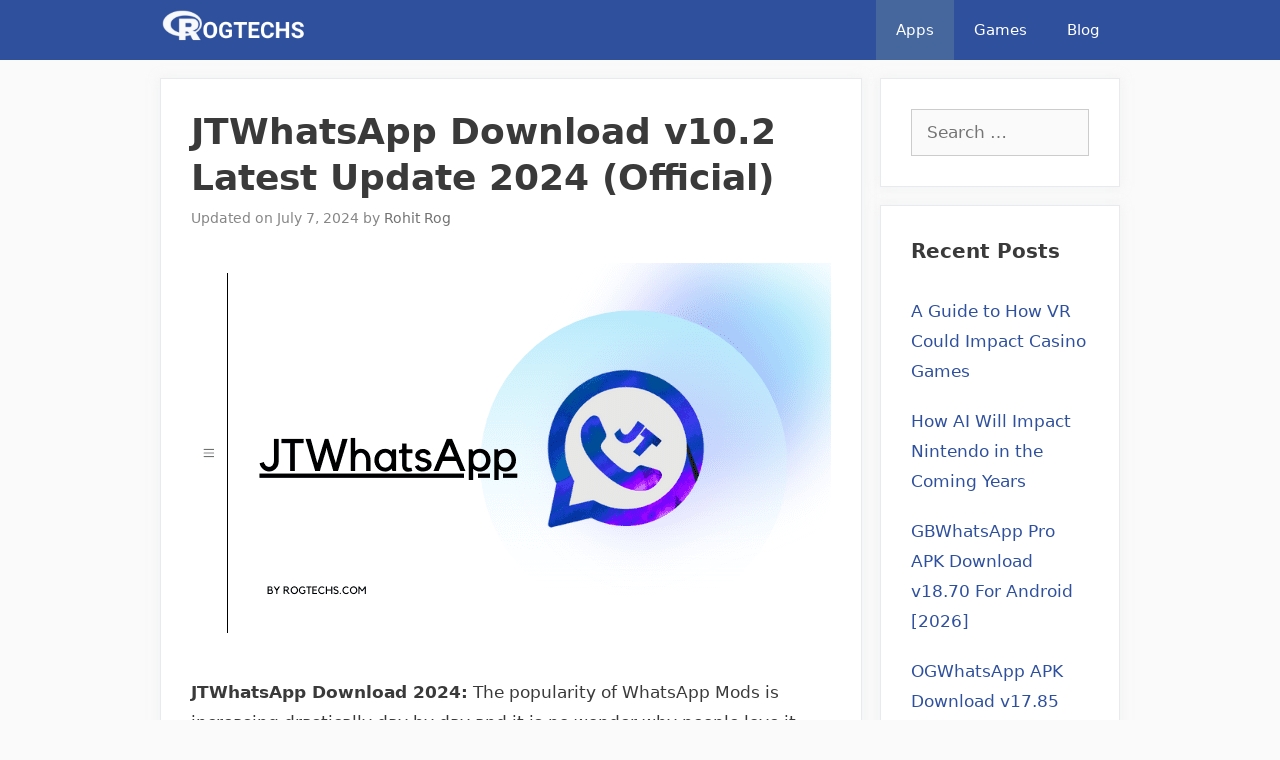

--- FILE ---
content_type: text/html; charset=UTF-8
request_url: https://www.rogtechs.com/jtwhatsapp-download/
body_size: 20661
content:
<!DOCTYPE html>
<html lang="en-GB" prefix="og: https://ogp.me/ns#">
<head>
	<meta charset="UTF-8">
	<meta name="viewport" content="width=device-width, initial-scale=1">
<!-- Search Engine Optimization by Rank Math - https://rankmath.com/ -->
<title>JTWhatsApp Download v10.2 Latest Update 2024 (Official)</title><link rel="preload" href="https://www.rogtechs.com/wp-content/uploads/2021/03/Rogtechs-logo-4.png" as="image" /><link rel="preload" href="https://www.rogtechs.com/wp-content/uploads/2022/03/JTWhatsApp-Download-Latest-Version-for-Android.png" as="image" /><link rel='preload' href='https://www.rogtechs.com/wp-content/cache/perfmatters/www.rogtechs.com/css/post.used.css?ver=1716665557' as='style' onload="this.rel='stylesheet';this.removeAttribute('onload');"><link rel="stylesheet" id="perfmatters-used-css" href="https://www.rogtechs.com/wp-content/cache/perfmatters/www.rogtechs.com/css/post.used.css?ver=1716665557" media="all" />
<meta name="description" content="JTWhatsApp Download v10.2 for Android 2024. It now has Fingerprint solved, Send Voice notes in View Once, Anti-ban improvements, etc."/>
<meta name="robots" content="follow, index, max-snippet:-1, max-video-preview:-1, max-image-preview:large"/>
<link rel="canonical" href="https://www.rogtechs.com/jtwhatsapp-download/" />
<meta property="og:locale" content="en_GB" />
<meta property="og:type" content="article" />
<meta property="og:title" content="JTWhatsApp Download v10.2 Latest Update 2024 (Official)" />
<meta property="og:description" content="JTWhatsApp Download v10.2 for Android 2024. It now has Fingerprint solved, Send Voice notes in View Once, Anti-ban improvements, etc." />
<meta property="og:url" content="https://www.rogtechs.com/jtwhatsapp-download/" />
<meta property="og:site_name" content="Rogtechs" />
<meta property="article:publisher" content="https://www.facebook.com/rogtechs/" />
<meta property="article:author" content="https://www.facebook.com/rohit.rog.14" />
<meta property="article:tag" content="JTWhatsApp" />
<meta property="article:tag" content="WhatsApp MOD" />
<meta property="article:section" content="Apps" />
<meta property="og:updated_time" content="2024-07-07T22:56:27+05:30" />
<meta property="fb:app_id" content="277709082847044" />
<meta property="og:image" content="https://www.rogtechs.com/wp-content/uploads/2022/03/JTWhatsApp-Download-Latest-Version-for-Android.png" />
<meta property="og:image:secure_url" content="https://www.rogtechs.com/wp-content/uploads/2022/03/JTWhatsApp-Download-Latest-Version-for-Android.png" />
<meta property="og:image:width" content="640" />
<meta property="og:image:height" content="380" />
<meta property="og:image:alt" content="JTWhatsApp Download" />
<meta property="og:image:type" content="image/png" />
<meta property="article:published_time" content="2022-03-15T17:21:00+05:30" />
<meta property="article:modified_time" content="2024-07-07T22:56:27+05:30" />
<meta name="twitter:card" content="summary_large_image" />
<meta name="twitter:title" content="JTWhatsApp Download v10.2 Latest Update 2024 (Official)" />
<meta name="twitter:description" content="JTWhatsApp Download v10.2 for Android 2024. It now has Fingerprint solved, Send Voice notes in View Once, Anti-ban improvements, etc." />
<meta name="twitter:site" content="@rogtechs" />
<meta name="twitter:creator" content="@rogtechs" />
<meta name="twitter:image" content="https://www.rogtechs.com/wp-content/uploads/2022/03/JTWhatsApp-Download-Latest-Version-for-Android.png" />
<meta name="twitter:label1" content="Written by" />
<meta name="twitter:data1" content="Rohit Rog" />
<meta name="twitter:label2" content="Time to read" />
<meta name="twitter:data2" content="9 minutes" />
<script type="application/ld+json" class="rank-math-schema">{"@context":"https://schema.org","@graph":[{"@type":"Organization","@id":"https://www.rogtechs.com/#organization","name":"Rogtechs","sameAs":["https://www.facebook.com/rogtechs/","https://twitter.com/rogtechs"],"logo":{"@type":"ImageObject","@id":"https://www.rogtechs.com/#logo","url":"https://www.rogtechs.com/wp-content/uploads/2021/03/Rogtechs-logo-4.png","contentUrl":"https://www.rogtechs.com/wp-content/uploads/2021/03/Rogtechs-logo-4.png","caption":"Rogtechs","inLanguage":"en-GB","width":"220","height":"60"}},{"@type":"WebSite","@id":"https://www.rogtechs.com/#website","url":"https://www.rogtechs.com","name":"Rogtechs","publisher":{"@id":"https://www.rogtechs.com/#organization"},"inLanguage":"en-GB"},{"@type":"ImageObject","@id":"https://www.rogtechs.com/wp-content/uploads/2022/03/JTWhatsApp-Download-Latest-Version-for-Android.png","url":"https://www.rogtechs.com/wp-content/uploads/2022/03/JTWhatsApp-Download-Latest-Version-for-Android.png","width":"640","height":"380","caption":"JTWhatsApp Download","inLanguage":"en-GB"},{"@type":"WebPage","@id":"https://www.rogtechs.com/jtwhatsapp-download/#webpage","url":"https://www.rogtechs.com/jtwhatsapp-download/","name":"JTWhatsApp Download v10.2 Latest Update 2024 (Official)","datePublished":"2022-03-15T17:21:00+05:30","dateModified":"2024-07-07T22:56:27+05:30","isPartOf":{"@id":"https://www.rogtechs.com/#website"},"primaryImageOfPage":{"@id":"https://www.rogtechs.com/wp-content/uploads/2022/03/JTWhatsApp-Download-Latest-Version-for-Android.png"},"inLanguage":"en-GB"},{"@type":"Person","@id":"https://www.rogtechs.com/jtwhatsapp-download/#author","name":"Rohit Rog","image":{"@type":"ImageObject","@id":"https://secure.gravatar.com/avatar/efa20af1f98d48c6165004e455b0a8e35e09f25166fac8972aa39596c2ba5e0b?s=96&amp;r=g","url":"https://secure.gravatar.com/avatar/efa20af1f98d48c6165004e455b0a8e35e09f25166fac8972aa39596c2ba5e0b?s=96&amp;r=g","caption":"Rohit Rog","inLanguage":"en-GB"},"sameAs":["https://www.rogtechs.com","https://www.facebook.com/rohit.rog.14"],"worksFor":{"@id":"https://www.rogtechs.com/#organization"}},{"@type":"BlogPosting","headline":"JTWhatsApp Download v10.2 Latest Update 2024 (Official)","keywords":"jtwhatsapp download","datePublished":"2022-03-15T17:21:00+05:30","dateModified":"2024-07-07T22:56:27+05:30","articleSection":"Apps","author":{"@id":"https://www.rogtechs.com/jtwhatsapp-download/#author","name":"Rohit Rog"},"publisher":{"@id":"https://www.rogtechs.com/#organization"},"description":"JTWhatsApp Download v10.2 for Android 2024. It now has Fingerprint solved, Send Voice notes in View Once, Anti-ban improvements, etc.","name":"JTWhatsApp Download v10.2 Latest Update 2024 (Official)","@id":"https://www.rogtechs.com/jtwhatsapp-download/#richSnippet","isPartOf":{"@id":"https://www.rogtechs.com/jtwhatsapp-download/#webpage"},"image":{"@id":"https://www.rogtechs.com/wp-content/uploads/2022/03/JTWhatsApp-Download-Latest-Version-for-Android.png"},"inLanguage":"en-GB","mainEntityOfPage":{"@id":"https://www.rogtechs.com/jtwhatsapp-download/#webpage"}}]}</script>
<!-- /Rank Math WordPress SEO plugin -->

<link rel="alternate" type="application/rss+xml" title="Rogtechs &raquo; Feed" href="https://www.rogtechs.com/feed/" />
<link rel="alternate" type="application/rss+xml" title="Rogtechs &raquo; Comments Feed" href="https://www.rogtechs.com/comments/feed/" />
<link rel="alternate" type="application/rss+xml" title="Rogtechs &raquo; JTWhatsApp Download v10.2 Latest Update 2024 (Official) Comments Feed" href="https://www.rogtechs.com/jtwhatsapp-download/feed/" />
<link rel="alternate" title="oEmbed (JSON)" type="application/json+oembed" href="https://www.rogtechs.com/wp-json/oembed/1.0/embed?url=https%3A%2F%2Fwww.rogtechs.com%2Fjtwhatsapp-download%2F" />
<link rel="alternate" title="oEmbed (XML)" type="text/xml+oembed" href="https://www.rogtechs.com/wp-json/oembed/1.0/embed?url=https%3A%2F%2Fwww.rogtechs.com%2Fjtwhatsapp-download%2F&#038;format=xml" />
<style id='wp-img-auto-sizes-contain-inline-css'>
img:is([sizes=auto i],[sizes^="auto," i]){contain-intrinsic-size:3000px 1500px}
/*# sourceURL=wp-img-auto-sizes-contain-inline-css */
</style>
<style id='wp-block-library-inline-css'>
:root{--wp-block-synced-color:#7a00df;--wp-block-synced-color--rgb:122,0,223;--wp-bound-block-color:var(--wp-block-synced-color);--wp-editor-canvas-background:#ddd;--wp-admin-theme-color:#007cba;--wp-admin-theme-color--rgb:0,124,186;--wp-admin-theme-color-darker-10:#006ba1;--wp-admin-theme-color-darker-10--rgb:0,107,160.5;--wp-admin-theme-color-darker-20:#005a87;--wp-admin-theme-color-darker-20--rgb:0,90,135;--wp-admin-border-width-focus:2px}@media (min-resolution:192dpi){:root{--wp-admin-border-width-focus:1.5px}}.wp-element-button{cursor:pointer}:root .has-very-light-gray-background-color{background-color:#eee}:root .has-very-dark-gray-background-color{background-color:#313131}:root .has-very-light-gray-color{color:#eee}:root .has-very-dark-gray-color{color:#313131}:root .has-vivid-green-cyan-to-vivid-cyan-blue-gradient-background{background:linear-gradient(135deg,#00d084,#0693e3)}:root .has-purple-crush-gradient-background{background:linear-gradient(135deg,#34e2e4,#4721fb 50%,#ab1dfe)}:root .has-hazy-dawn-gradient-background{background:linear-gradient(135deg,#faaca8,#dad0ec)}:root .has-subdued-olive-gradient-background{background:linear-gradient(135deg,#fafae1,#67a671)}:root .has-atomic-cream-gradient-background{background:linear-gradient(135deg,#fdd79a,#004a59)}:root .has-nightshade-gradient-background{background:linear-gradient(135deg,#330968,#31cdcf)}:root .has-midnight-gradient-background{background:linear-gradient(135deg,#020381,#2874fc)}:root{--wp--preset--font-size--normal:16px;--wp--preset--font-size--huge:42px}.has-regular-font-size{font-size:1em}.has-larger-font-size{font-size:2.625em}.has-normal-font-size{font-size:var(--wp--preset--font-size--normal)}.has-huge-font-size{font-size:var(--wp--preset--font-size--huge)}.has-text-align-center{text-align:center}.has-text-align-left{text-align:left}.has-text-align-right{text-align:right}.has-fit-text{white-space:nowrap!important}#end-resizable-editor-section{display:none}.aligncenter{clear:both}.items-justified-left{justify-content:flex-start}.items-justified-center{justify-content:center}.items-justified-right{justify-content:flex-end}.items-justified-space-between{justify-content:space-between}.screen-reader-text{border:0;clip-path:inset(50%);height:1px;margin:-1px;overflow:hidden;padding:0;position:absolute;width:1px;word-wrap:normal!important}.screen-reader-text:focus{background-color:#ddd;clip-path:none;color:#444;display:block;font-size:1em;height:auto;left:5px;line-height:normal;padding:15px 23px 14px;text-decoration:none;top:5px;width:auto;z-index:100000}html :where(.has-border-color){border-style:solid}html :where([style*=border-top-color]){border-top-style:solid}html :where([style*=border-right-color]){border-right-style:solid}html :where([style*=border-bottom-color]){border-bottom-style:solid}html :where([style*=border-left-color]){border-left-style:solid}html :where([style*=border-width]){border-style:solid}html :where([style*=border-top-width]){border-top-style:solid}html :where([style*=border-right-width]){border-right-style:solid}html :where([style*=border-bottom-width]){border-bottom-style:solid}html :where([style*=border-left-width]){border-left-style:solid}html :where(img[class*=wp-image-]){height:auto;max-width:100%}:where(figure){margin:0 0 1em}html :where(.is-position-sticky){--wp-admin--admin-bar--position-offset:var(--wp-admin--admin-bar--height,0px)}@media screen and (max-width:600px){html :where(.is-position-sticky){--wp-admin--admin-bar--position-offset:0px}}

/*# sourceURL=wp-block-library-inline-css */
</style><style id='wp-block-button-inline-css'>
.wp-block-button__link{align-content:center;box-sizing:border-box;cursor:pointer;display:inline-block;height:100%;text-align:center;word-break:break-word}.wp-block-button__link.aligncenter{text-align:center}.wp-block-button__link.alignright{text-align:right}:where(.wp-block-button__link){border-radius:9999px;box-shadow:none;padding:calc(.667em + 2px) calc(1.333em + 2px);text-decoration:none}.wp-block-button[style*=text-decoration] .wp-block-button__link{text-decoration:inherit}.wp-block-buttons>.wp-block-button.has-custom-width{max-width:none}.wp-block-buttons>.wp-block-button.has-custom-width .wp-block-button__link{width:100%}.wp-block-buttons>.wp-block-button.has-custom-font-size .wp-block-button__link{font-size:inherit}.wp-block-buttons>.wp-block-button.wp-block-button__width-25{width:calc(25% - var(--wp--style--block-gap, .5em)*.75)}.wp-block-buttons>.wp-block-button.wp-block-button__width-50{width:calc(50% - var(--wp--style--block-gap, .5em)*.5)}.wp-block-buttons>.wp-block-button.wp-block-button__width-75{width:calc(75% - var(--wp--style--block-gap, .5em)*.25)}.wp-block-buttons>.wp-block-button.wp-block-button__width-100{flex-basis:100%;width:100%}.wp-block-buttons.is-vertical>.wp-block-button.wp-block-button__width-25{width:25%}.wp-block-buttons.is-vertical>.wp-block-button.wp-block-button__width-50{width:50%}.wp-block-buttons.is-vertical>.wp-block-button.wp-block-button__width-75{width:75%}.wp-block-button.is-style-squared,.wp-block-button__link.wp-block-button.is-style-squared{border-radius:0}.wp-block-button.no-border-radius,.wp-block-button__link.no-border-radius{border-radius:0!important}:root :where(.wp-block-button .wp-block-button__link.is-style-outline),:root :where(.wp-block-button.is-style-outline>.wp-block-button__link){border:2px solid;padding:.667em 1.333em}:root :where(.wp-block-button .wp-block-button__link.is-style-outline:not(.has-text-color)),:root :where(.wp-block-button.is-style-outline>.wp-block-button__link:not(.has-text-color)){color:currentColor}:root :where(.wp-block-button .wp-block-button__link.is-style-outline:not(.has-background)),:root :where(.wp-block-button.is-style-outline>.wp-block-button__link:not(.has-background)){background-color:initial;background-image:none}
/*# sourceURL=https://www.rogtechs.com/wp-includes/blocks/button/style.min.css */
</style>
<style id='wp-block-heading-inline-css'>
h1:where(.wp-block-heading).has-background,h2:where(.wp-block-heading).has-background,h3:where(.wp-block-heading).has-background,h4:where(.wp-block-heading).has-background,h5:where(.wp-block-heading).has-background,h6:where(.wp-block-heading).has-background{padding:1.25em 2.375em}h1.has-text-align-left[style*=writing-mode]:where([style*=vertical-lr]),h1.has-text-align-right[style*=writing-mode]:where([style*=vertical-rl]),h2.has-text-align-left[style*=writing-mode]:where([style*=vertical-lr]),h2.has-text-align-right[style*=writing-mode]:where([style*=vertical-rl]),h3.has-text-align-left[style*=writing-mode]:where([style*=vertical-lr]),h3.has-text-align-right[style*=writing-mode]:where([style*=vertical-rl]),h4.has-text-align-left[style*=writing-mode]:where([style*=vertical-lr]),h4.has-text-align-right[style*=writing-mode]:where([style*=vertical-rl]),h5.has-text-align-left[style*=writing-mode]:where([style*=vertical-lr]),h5.has-text-align-right[style*=writing-mode]:where([style*=vertical-rl]),h6.has-text-align-left[style*=writing-mode]:where([style*=vertical-lr]),h6.has-text-align-right[style*=writing-mode]:where([style*=vertical-rl]){rotate:180deg}
/*# sourceURL=https://www.rogtechs.com/wp-includes/blocks/heading/style.min.css */
</style>
<style id='wp-block-image-inline-css'>
.wp-block-image>a,.wp-block-image>figure>a{display:inline-block}.wp-block-image img{box-sizing:border-box;height:auto;max-width:100%;vertical-align:bottom}@media not (prefers-reduced-motion){.wp-block-image img.hide{visibility:hidden}.wp-block-image img.show{animation:show-content-image .4s}}.wp-block-image[style*=border-radius] img,.wp-block-image[style*=border-radius]>a{border-radius:inherit}.wp-block-image.has-custom-border img{box-sizing:border-box}.wp-block-image.aligncenter{text-align:center}.wp-block-image.alignfull>a,.wp-block-image.alignwide>a{width:100%}.wp-block-image.alignfull img,.wp-block-image.alignwide img{height:auto;width:100%}.wp-block-image .aligncenter,.wp-block-image .alignleft,.wp-block-image .alignright,.wp-block-image.aligncenter,.wp-block-image.alignleft,.wp-block-image.alignright{display:table}.wp-block-image .aligncenter>figcaption,.wp-block-image .alignleft>figcaption,.wp-block-image .alignright>figcaption,.wp-block-image.aligncenter>figcaption,.wp-block-image.alignleft>figcaption,.wp-block-image.alignright>figcaption{caption-side:bottom;display:table-caption}.wp-block-image .alignleft{float:left;margin:.5em 1em .5em 0}.wp-block-image .alignright{float:right;margin:.5em 0 .5em 1em}.wp-block-image .aligncenter{margin-left:auto;margin-right:auto}.wp-block-image :where(figcaption){margin-bottom:1em;margin-top:.5em}.wp-block-image.is-style-circle-mask img{border-radius:9999px}@supports ((-webkit-mask-image:none) or (mask-image:none)) or (-webkit-mask-image:none){.wp-block-image.is-style-circle-mask img{border-radius:0;-webkit-mask-image:url('data:image/svg+xml;utf8,<svg viewBox="0 0 100 100" xmlns="http://www.w3.org/2000/svg"><circle cx="50" cy="50" r="50"/></svg>');mask-image:url('data:image/svg+xml;utf8,<svg viewBox="0 0 100 100" xmlns="http://www.w3.org/2000/svg"><circle cx="50" cy="50" r="50"/></svg>');mask-mode:alpha;-webkit-mask-position:center;mask-position:center;-webkit-mask-repeat:no-repeat;mask-repeat:no-repeat;-webkit-mask-size:contain;mask-size:contain}}:root :where(.wp-block-image.is-style-rounded img,.wp-block-image .is-style-rounded img){border-radius:9999px}.wp-block-image figure{margin:0}.wp-lightbox-container{display:flex;flex-direction:column;position:relative}.wp-lightbox-container img{cursor:zoom-in}.wp-lightbox-container img:hover+button{opacity:1}.wp-lightbox-container button{align-items:center;backdrop-filter:blur(16px) saturate(180%);background-color:#5a5a5a40;border:none;border-radius:4px;cursor:zoom-in;display:flex;height:20px;justify-content:center;opacity:0;padding:0;position:absolute;right:16px;text-align:center;top:16px;width:20px;z-index:100}@media not (prefers-reduced-motion){.wp-lightbox-container button{transition:opacity .2s ease}}.wp-lightbox-container button:focus-visible{outline:3px auto #5a5a5a40;outline:3px auto -webkit-focus-ring-color;outline-offset:3px}.wp-lightbox-container button:hover{cursor:pointer;opacity:1}.wp-lightbox-container button:focus{opacity:1}.wp-lightbox-container button:focus,.wp-lightbox-container button:hover,.wp-lightbox-container button:not(:hover):not(:active):not(.has-background){background-color:#5a5a5a40;border:none}.wp-lightbox-overlay{box-sizing:border-box;cursor:zoom-out;height:100vh;left:0;overflow:hidden;position:fixed;top:0;visibility:hidden;width:100%;z-index:100000}.wp-lightbox-overlay .close-button{align-items:center;cursor:pointer;display:flex;justify-content:center;min-height:40px;min-width:40px;padding:0;position:absolute;right:calc(env(safe-area-inset-right) + 16px);top:calc(env(safe-area-inset-top) + 16px);z-index:5000000}.wp-lightbox-overlay .close-button:focus,.wp-lightbox-overlay .close-button:hover,.wp-lightbox-overlay .close-button:not(:hover):not(:active):not(.has-background){background:none;border:none}.wp-lightbox-overlay .lightbox-image-container{height:var(--wp--lightbox-container-height);left:50%;overflow:hidden;position:absolute;top:50%;transform:translate(-50%,-50%);transform-origin:top left;width:var(--wp--lightbox-container-width);z-index:9999999999}.wp-lightbox-overlay .wp-block-image{align-items:center;box-sizing:border-box;display:flex;height:100%;justify-content:center;margin:0;position:relative;transform-origin:0 0;width:100%;z-index:3000000}.wp-lightbox-overlay .wp-block-image img{height:var(--wp--lightbox-image-height);min-height:var(--wp--lightbox-image-height);min-width:var(--wp--lightbox-image-width);width:var(--wp--lightbox-image-width)}.wp-lightbox-overlay .wp-block-image figcaption{display:none}.wp-lightbox-overlay button{background:none;border:none}.wp-lightbox-overlay .scrim{background-color:#fff;height:100%;opacity:.9;position:absolute;width:100%;z-index:2000000}.wp-lightbox-overlay.active{visibility:visible}@media not (prefers-reduced-motion){.wp-lightbox-overlay.active{animation:turn-on-visibility .25s both}.wp-lightbox-overlay.active img{animation:turn-on-visibility .35s both}.wp-lightbox-overlay.show-closing-animation:not(.active){animation:turn-off-visibility .35s both}.wp-lightbox-overlay.show-closing-animation:not(.active) img{animation:turn-off-visibility .25s both}.wp-lightbox-overlay.zoom.active{animation:none;opacity:1;visibility:visible}.wp-lightbox-overlay.zoom.active .lightbox-image-container{animation:lightbox-zoom-in .4s}.wp-lightbox-overlay.zoom.active .lightbox-image-container img{animation:none}.wp-lightbox-overlay.zoom.active .scrim{animation:turn-on-visibility .4s forwards}.wp-lightbox-overlay.zoom.show-closing-animation:not(.active){animation:none}.wp-lightbox-overlay.zoom.show-closing-animation:not(.active) .lightbox-image-container{animation:lightbox-zoom-out .4s}.wp-lightbox-overlay.zoom.show-closing-animation:not(.active) .lightbox-image-container img{animation:none}.wp-lightbox-overlay.zoom.show-closing-animation:not(.active) .scrim{animation:turn-off-visibility .4s forwards}}@keyframes show-content-image{0%{visibility:hidden}99%{visibility:hidden}to{visibility:visible}}@keyframes turn-on-visibility{0%{opacity:0}to{opacity:1}}@keyframes turn-off-visibility{0%{opacity:1;visibility:visible}99%{opacity:0;visibility:visible}to{opacity:0;visibility:hidden}}@keyframes lightbox-zoom-in{0%{transform:translate(calc((-100vw + var(--wp--lightbox-scrollbar-width))/2 + var(--wp--lightbox-initial-left-position)),calc(-50vh + var(--wp--lightbox-initial-top-position))) scale(var(--wp--lightbox-scale))}to{transform:translate(-50%,-50%) scale(1)}}@keyframes lightbox-zoom-out{0%{transform:translate(-50%,-50%) scale(1);visibility:visible}99%{visibility:visible}to{transform:translate(calc((-100vw + var(--wp--lightbox-scrollbar-width))/2 + var(--wp--lightbox-initial-left-position)),calc(-50vh + var(--wp--lightbox-initial-top-position))) scale(var(--wp--lightbox-scale));visibility:hidden}}
/*# sourceURL=https://www.rogtechs.com/wp-includes/blocks/image/style.min.css */
</style>
<style id='wp-block-list-inline-css'>
ol,ul{box-sizing:border-box}:root :where(.wp-block-list.has-background){padding:1.25em 2.375em}
/*# sourceURL=https://www.rogtechs.com/wp-includes/blocks/list/style.min.css */
</style>
<style id='wp-block-buttons-inline-css'>
.wp-block-buttons{box-sizing:border-box}.wp-block-buttons.is-vertical{flex-direction:column}.wp-block-buttons.is-vertical>.wp-block-button:last-child{margin-bottom:0}.wp-block-buttons>.wp-block-button{display:inline-block;margin:0}.wp-block-buttons.is-content-justification-left{justify-content:flex-start}.wp-block-buttons.is-content-justification-left.is-vertical{align-items:flex-start}.wp-block-buttons.is-content-justification-center{justify-content:center}.wp-block-buttons.is-content-justification-center.is-vertical{align-items:center}.wp-block-buttons.is-content-justification-right{justify-content:flex-end}.wp-block-buttons.is-content-justification-right.is-vertical{align-items:flex-end}.wp-block-buttons.is-content-justification-space-between{justify-content:space-between}.wp-block-buttons.aligncenter{text-align:center}.wp-block-buttons:not(.is-content-justification-space-between,.is-content-justification-right,.is-content-justification-left,.is-content-justification-center) .wp-block-button.aligncenter{margin-left:auto;margin-right:auto;width:100%}.wp-block-buttons[style*=text-decoration] .wp-block-button,.wp-block-buttons[style*=text-decoration] .wp-block-button__link{text-decoration:inherit}.wp-block-buttons.has-custom-font-size .wp-block-button__link{font-size:inherit}.wp-block-buttons .wp-block-button__link{width:100%}.wp-block-button.aligncenter{text-align:center}
/*# sourceURL=https://www.rogtechs.com/wp-includes/blocks/buttons/style.min.css */
</style>
<style id='wp-block-paragraph-inline-css'>
.is-small-text{font-size:.875em}.is-regular-text{font-size:1em}.is-large-text{font-size:2.25em}.is-larger-text{font-size:3em}.has-drop-cap:not(:focus):first-letter{float:left;font-size:8.4em;font-style:normal;font-weight:100;line-height:.68;margin:.05em .1em 0 0;text-transform:uppercase}body.rtl .has-drop-cap:not(:focus):first-letter{float:none;margin-left:.1em}p.has-drop-cap.has-background{overflow:hidden}:root :where(p.has-background){padding:1.25em 2.375em}:where(p.has-text-color:not(.has-link-color)) a{color:inherit}p.has-text-align-left[style*="writing-mode:vertical-lr"],p.has-text-align-right[style*="writing-mode:vertical-rl"]{rotate:180deg}
/*# sourceURL=https://www.rogtechs.com/wp-includes/blocks/paragraph/style.min.css */
</style>
<style id='wp-block-table-inline-css'>
.wp-block-table{overflow-x:auto}.wp-block-table table{border-collapse:collapse;width:100%}.wp-block-table thead{border-bottom:3px solid}.wp-block-table tfoot{border-top:3px solid}.wp-block-table td,.wp-block-table th{border:1px solid;padding:.5em}.wp-block-table .has-fixed-layout{table-layout:fixed;width:100%}.wp-block-table .has-fixed-layout td,.wp-block-table .has-fixed-layout th{word-break:break-word}.wp-block-table.aligncenter,.wp-block-table.alignleft,.wp-block-table.alignright{display:table;width:auto}.wp-block-table.aligncenter td,.wp-block-table.aligncenter th,.wp-block-table.alignleft td,.wp-block-table.alignleft th,.wp-block-table.alignright td,.wp-block-table.alignright th{word-break:break-word}.wp-block-table .has-subtle-light-gray-background-color{background-color:#f3f4f5}.wp-block-table .has-subtle-pale-green-background-color{background-color:#e9fbe5}.wp-block-table .has-subtle-pale-blue-background-color{background-color:#e7f5fe}.wp-block-table .has-subtle-pale-pink-background-color{background-color:#fcf0ef}.wp-block-table.is-style-stripes{background-color:initial;border-collapse:inherit;border-spacing:0}.wp-block-table.is-style-stripes tbody tr:nth-child(odd){background-color:#f0f0f0}.wp-block-table.is-style-stripes.has-subtle-light-gray-background-color tbody tr:nth-child(odd){background-color:#f3f4f5}.wp-block-table.is-style-stripes.has-subtle-pale-green-background-color tbody tr:nth-child(odd){background-color:#e9fbe5}.wp-block-table.is-style-stripes.has-subtle-pale-blue-background-color tbody tr:nth-child(odd){background-color:#e7f5fe}.wp-block-table.is-style-stripes.has-subtle-pale-pink-background-color tbody tr:nth-child(odd){background-color:#fcf0ef}.wp-block-table.is-style-stripes td,.wp-block-table.is-style-stripes th{border-color:#0000}.wp-block-table.is-style-stripes{border-bottom:1px solid #f0f0f0}.wp-block-table .has-border-color td,.wp-block-table .has-border-color th,.wp-block-table .has-border-color tr,.wp-block-table .has-border-color>*{border-color:inherit}.wp-block-table table[style*=border-top-color] tr:first-child,.wp-block-table table[style*=border-top-color] tr:first-child td,.wp-block-table table[style*=border-top-color] tr:first-child th,.wp-block-table table[style*=border-top-color]>*,.wp-block-table table[style*=border-top-color]>* td,.wp-block-table table[style*=border-top-color]>* th{border-top-color:inherit}.wp-block-table table[style*=border-top-color] tr:not(:first-child){border-top-color:initial}.wp-block-table table[style*=border-right-color] td:last-child,.wp-block-table table[style*=border-right-color] th,.wp-block-table table[style*=border-right-color] tr,.wp-block-table table[style*=border-right-color]>*{border-right-color:inherit}.wp-block-table table[style*=border-bottom-color] tr:last-child,.wp-block-table table[style*=border-bottom-color] tr:last-child td,.wp-block-table table[style*=border-bottom-color] tr:last-child th,.wp-block-table table[style*=border-bottom-color]>*,.wp-block-table table[style*=border-bottom-color]>* td,.wp-block-table table[style*=border-bottom-color]>* th{border-bottom-color:inherit}.wp-block-table table[style*=border-bottom-color] tr:not(:last-child){border-bottom-color:initial}.wp-block-table table[style*=border-left-color] td:first-child,.wp-block-table table[style*=border-left-color] th,.wp-block-table table[style*=border-left-color] tr,.wp-block-table table[style*=border-left-color]>*{border-left-color:inherit}.wp-block-table table[style*=border-style] td,.wp-block-table table[style*=border-style] th,.wp-block-table table[style*=border-style] tr,.wp-block-table table[style*=border-style]>*{border-style:inherit}.wp-block-table table[style*=border-width] td,.wp-block-table table[style*=border-width] th,.wp-block-table table[style*=border-width] tr,.wp-block-table table[style*=border-width]>*{border-style:inherit;border-width:inherit}
/*# sourceURL=https://www.rogtechs.com/wp-includes/blocks/table/style.min.css */
</style>
<style id='global-styles-inline-css'>
:root{--wp--preset--aspect-ratio--square: 1;--wp--preset--aspect-ratio--4-3: 4/3;--wp--preset--aspect-ratio--3-4: 3/4;--wp--preset--aspect-ratio--3-2: 3/2;--wp--preset--aspect-ratio--2-3: 2/3;--wp--preset--aspect-ratio--16-9: 16/9;--wp--preset--aspect-ratio--9-16: 9/16;--wp--preset--color--black: #000000;--wp--preset--color--cyan-bluish-gray: #abb8c3;--wp--preset--color--white: #ffffff;--wp--preset--color--pale-pink: #f78da7;--wp--preset--color--vivid-red: #cf2e2e;--wp--preset--color--luminous-vivid-orange: #ff6900;--wp--preset--color--luminous-vivid-amber: #fcb900;--wp--preset--color--light-green-cyan: #7bdcb5;--wp--preset--color--vivid-green-cyan: #00d084;--wp--preset--color--pale-cyan-blue: #8ed1fc;--wp--preset--color--vivid-cyan-blue: #0693e3;--wp--preset--color--vivid-purple: #9b51e0;--wp--preset--color--contrast: var(--contrast);--wp--preset--color--contrast-2: var(--contrast-2);--wp--preset--color--contrast-3: var(--contrast-3);--wp--preset--color--base: var(--base);--wp--preset--color--base-2: var(--base-2);--wp--preset--color--base-3: var(--base-3);--wp--preset--color--accent: var(--accent);--wp--preset--gradient--vivid-cyan-blue-to-vivid-purple: linear-gradient(135deg,rgb(6,147,227) 0%,rgb(155,81,224) 100%);--wp--preset--gradient--light-green-cyan-to-vivid-green-cyan: linear-gradient(135deg,rgb(122,220,180) 0%,rgb(0,208,130) 100%);--wp--preset--gradient--luminous-vivid-amber-to-luminous-vivid-orange: linear-gradient(135deg,rgb(252,185,0) 0%,rgb(255,105,0) 100%);--wp--preset--gradient--luminous-vivid-orange-to-vivid-red: linear-gradient(135deg,rgb(255,105,0) 0%,rgb(207,46,46) 100%);--wp--preset--gradient--very-light-gray-to-cyan-bluish-gray: linear-gradient(135deg,rgb(238,238,238) 0%,rgb(169,184,195) 100%);--wp--preset--gradient--cool-to-warm-spectrum: linear-gradient(135deg,rgb(74,234,220) 0%,rgb(151,120,209) 20%,rgb(207,42,186) 40%,rgb(238,44,130) 60%,rgb(251,105,98) 80%,rgb(254,248,76) 100%);--wp--preset--gradient--blush-light-purple: linear-gradient(135deg,rgb(255,206,236) 0%,rgb(152,150,240) 100%);--wp--preset--gradient--blush-bordeaux: linear-gradient(135deg,rgb(254,205,165) 0%,rgb(254,45,45) 50%,rgb(107,0,62) 100%);--wp--preset--gradient--luminous-dusk: linear-gradient(135deg,rgb(255,203,112) 0%,rgb(199,81,192) 50%,rgb(65,88,208) 100%);--wp--preset--gradient--pale-ocean: linear-gradient(135deg,rgb(255,245,203) 0%,rgb(182,227,212) 50%,rgb(51,167,181) 100%);--wp--preset--gradient--electric-grass: linear-gradient(135deg,rgb(202,248,128) 0%,rgb(113,206,126) 100%);--wp--preset--gradient--midnight: linear-gradient(135deg,rgb(2,3,129) 0%,rgb(40,116,252) 100%);--wp--preset--font-size--small: 13px;--wp--preset--font-size--medium: 20px;--wp--preset--font-size--large: 36px;--wp--preset--font-size--x-large: 42px;--wp--preset--spacing--20: 0.44rem;--wp--preset--spacing--30: 0.67rem;--wp--preset--spacing--40: 1rem;--wp--preset--spacing--50: 1.5rem;--wp--preset--spacing--60: 2.25rem;--wp--preset--spacing--70: 3.38rem;--wp--preset--spacing--80: 5.06rem;--wp--preset--shadow--natural: 6px 6px 9px rgba(0, 0, 0, 0.2);--wp--preset--shadow--deep: 12px 12px 50px rgba(0, 0, 0, 0.4);--wp--preset--shadow--sharp: 6px 6px 0px rgba(0, 0, 0, 0.2);--wp--preset--shadow--outlined: 6px 6px 0px -3px rgb(255, 255, 255), 6px 6px rgb(0, 0, 0);--wp--preset--shadow--crisp: 6px 6px 0px rgb(0, 0, 0);}:where(.is-layout-flex){gap: 0.5em;}:where(.is-layout-grid){gap: 0.5em;}body .is-layout-flex{display: flex;}.is-layout-flex{flex-wrap: wrap;align-items: center;}.is-layout-flex > :is(*, div){margin: 0;}body .is-layout-grid{display: grid;}.is-layout-grid > :is(*, div){margin: 0;}:where(.wp-block-columns.is-layout-flex){gap: 2em;}:where(.wp-block-columns.is-layout-grid){gap: 2em;}:where(.wp-block-post-template.is-layout-flex){gap: 1.25em;}:where(.wp-block-post-template.is-layout-grid){gap: 1.25em;}.has-black-color{color: var(--wp--preset--color--black) !important;}.has-cyan-bluish-gray-color{color: var(--wp--preset--color--cyan-bluish-gray) !important;}.has-white-color{color: var(--wp--preset--color--white) !important;}.has-pale-pink-color{color: var(--wp--preset--color--pale-pink) !important;}.has-vivid-red-color{color: var(--wp--preset--color--vivid-red) !important;}.has-luminous-vivid-orange-color{color: var(--wp--preset--color--luminous-vivid-orange) !important;}.has-luminous-vivid-amber-color{color: var(--wp--preset--color--luminous-vivid-amber) !important;}.has-light-green-cyan-color{color: var(--wp--preset--color--light-green-cyan) !important;}.has-vivid-green-cyan-color{color: var(--wp--preset--color--vivid-green-cyan) !important;}.has-pale-cyan-blue-color{color: var(--wp--preset--color--pale-cyan-blue) !important;}.has-vivid-cyan-blue-color{color: var(--wp--preset--color--vivid-cyan-blue) !important;}.has-vivid-purple-color{color: var(--wp--preset--color--vivid-purple) !important;}.has-black-background-color{background-color: var(--wp--preset--color--black) !important;}.has-cyan-bluish-gray-background-color{background-color: var(--wp--preset--color--cyan-bluish-gray) !important;}.has-white-background-color{background-color: var(--wp--preset--color--white) !important;}.has-pale-pink-background-color{background-color: var(--wp--preset--color--pale-pink) !important;}.has-vivid-red-background-color{background-color: var(--wp--preset--color--vivid-red) !important;}.has-luminous-vivid-orange-background-color{background-color: var(--wp--preset--color--luminous-vivid-orange) !important;}.has-luminous-vivid-amber-background-color{background-color: var(--wp--preset--color--luminous-vivid-amber) !important;}.has-light-green-cyan-background-color{background-color: var(--wp--preset--color--light-green-cyan) !important;}.has-vivid-green-cyan-background-color{background-color: var(--wp--preset--color--vivid-green-cyan) !important;}.has-pale-cyan-blue-background-color{background-color: var(--wp--preset--color--pale-cyan-blue) !important;}.has-vivid-cyan-blue-background-color{background-color: var(--wp--preset--color--vivid-cyan-blue) !important;}.has-vivid-purple-background-color{background-color: var(--wp--preset--color--vivid-purple) !important;}.has-black-border-color{border-color: var(--wp--preset--color--black) !important;}.has-cyan-bluish-gray-border-color{border-color: var(--wp--preset--color--cyan-bluish-gray) !important;}.has-white-border-color{border-color: var(--wp--preset--color--white) !important;}.has-pale-pink-border-color{border-color: var(--wp--preset--color--pale-pink) !important;}.has-vivid-red-border-color{border-color: var(--wp--preset--color--vivid-red) !important;}.has-luminous-vivid-orange-border-color{border-color: var(--wp--preset--color--luminous-vivid-orange) !important;}.has-luminous-vivid-amber-border-color{border-color: var(--wp--preset--color--luminous-vivid-amber) !important;}.has-light-green-cyan-border-color{border-color: var(--wp--preset--color--light-green-cyan) !important;}.has-vivid-green-cyan-border-color{border-color: var(--wp--preset--color--vivid-green-cyan) !important;}.has-pale-cyan-blue-border-color{border-color: var(--wp--preset--color--pale-cyan-blue) !important;}.has-vivid-cyan-blue-border-color{border-color: var(--wp--preset--color--vivid-cyan-blue) !important;}.has-vivid-purple-border-color{border-color: var(--wp--preset--color--vivid-purple) !important;}.has-vivid-cyan-blue-to-vivid-purple-gradient-background{background: var(--wp--preset--gradient--vivid-cyan-blue-to-vivid-purple) !important;}.has-light-green-cyan-to-vivid-green-cyan-gradient-background{background: var(--wp--preset--gradient--light-green-cyan-to-vivid-green-cyan) !important;}.has-luminous-vivid-amber-to-luminous-vivid-orange-gradient-background{background: var(--wp--preset--gradient--luminous-vivid-amber-to-luminous-vivid-orange) !important;}.has-luminous-vivid-orange-to-vivid-red-gradient-background{background: var(--wp--preset--gradient--luminous-vivid-orange-to-vivid-red) !important;}.has-very-light-gray-to-cyan-bluish-gray-gradient-background{background: var(--wp--preset--gradient--very-light-gray-to-cyan-bluish-gray) !important;}.has-cool-to-warm-spectrum-gradient-background{background: var(--wp--preset--gradient--cool-to-warm-spectrum) !important;}.has-blush-light-purple-gradient-background{background: var(--wp--preset--gradient--blush-light-purple) !important;}.has-blush-bordeaux-gradient-background{background: var(--wp--preset--gradient--blush-bordeaux) !important;}.has-luminous-dusk-gradient-background{background: var(--wp--preset--gradient--luminous-dusk) !important;}.has-pale-ocean-gradient-background{background: var(--wp--preset--gradient--pale-ocean) !important;}.has-electric-grass-gradient-background{background: var(--wp--preset--gradient--electric-grass) !important;}.has-midnight-gradient-background{background: var(--wp--preset--gradient--midnight) !important;}.has-small-font-size{font-size: var(--wp--preset--font-size--small) !important;}.has-medium-font-size{font-size: var(--wp--preset--font-size--medium) !important;}.has-large-font-size{font-size: var(--wp--preset--font-size--large) !important;}.has-x-large-font-size{font-size: var(--wp--preset--font-size--x-large) !important;}
/*# sourceURL=global-styles-inline-css */
</style>
<style id='core-block-supports-inline-css'>
.wp-container-core-buttons-is-layout-16018d1d{justify-content:center;}
/*# sourceURL=core-block-supports-inline-css */
</style>

<style id='classic-theme-styles-inline-css'>
/*! This file is auto-generated */
.wp-block-button__link{color:#fff;background-color:#32373c;border-radius:9999px;box-shadow:none;text-decoration:none;padding:calc(.667em + 2px) calc(1.333em + 2px);font-size:1.125em}.wp-block-file__button{background:#32373c;color:#fff;text-decoration:none}
/*# sourceURL=/wp-includes/css/classic-themes.min.css */
</style>
<link rel='stylesheet' id='toc-screen-css' data-pmdelayedstyle="https://www.rogtechs.com/wp-content/plugins/table-of-contents-plus/screen.min.css?ver=2411.1" media='all' />
<link rel='stylesheet' id='generate-style-grid-css' data-pmdelayedstyle="https://www.rogtechs.com/wp-content/themes/generatepress/assets/css/unsemantic-grid.min.css?ver=3.6.1" media='all' />
<link rel='stylesheet' id='generate-style-css' data-pmdelayedstyle="https://www.rogtechs.com/wp-content/themes/generatepress/assets/css/style.min.css?ver=3.6.1" media='all' />
<style id='generate-style-inline-css'>
@media (max-width: 768px){.main-navigation .menu-toggle,.main-navigation .mobile-bar-items,.sidebar-nav-mobile:not(#sticky-placeholder){display:block;}.main-navigation ul,.gen-sidebar-nav{display:none;}[class*="nav-float-"] .site-header .inside-header > *{float:none;clear:both;}}
.dynamic-author-image-rounded{border-radius:100%;}.dynamic-featured-image, .dynamic-author-image{vertical-align:middle;}.one-container.blog .dynamic-content-template:not(:last-child), .one-container.archive .dynamic-content-template:not(:last-child){padding-bottom:0px;}.dynamic-entry-excerpt > p:last-child{margin-bottom:0px;}
/*# sourceURL=generate-style-inline-css */
</style>
<link rel='stylesheet' id='generate-mobile-style-css' data-pmdelayedstyle="https://www.rogtechs.com/wp-content/themes/generatepress/assets/css/mobile.min.css?ver=3.6.1" media='all' />
<link rel='stylesheet' id='generatepress-dynamic-css' data-pmdelayedstyle="https://www.rogtechs.com/wp-content/uploads/generatepress/style.min.css?ver=1765134937" media='all' />
<link rel='stylesheet' id='generate-child-css' data-pmdelayedstyle="https://www.rogtechs.com/wp-content/themes/generatepress_child/style.css?ver=1681712748" media='all' />
<link rel='stylesheet' id='generate-blog-images-css' data-pmdelayedstyle="https://www.rogtechs.com/wp-content/plugins/gp-premium/blog/functions/css/featured-images.min.css?ver=2.5.0" media='all' />
<link rel='stylesheet' id='generate-sticky-css' data-pmdelayedstyle="https://www.rogtechs.com/wp-content/plugins/gp-premium/menu-plus/functions/css/sticky.min.css?ver=2.5.0" media='all' />
<link rel='stylesheet' id='generate-navigation-branding-css' data-pmdelayedstyle="https://www.rogtechs.com/wp-content/plugins/gp-premium/menu-plus/functions/css/navigation-branding.min.css?ver=2.5.0" media='all' />
<style id='generate-navigation-branding-inline-css'>
.navigation-branding .main-title{font-size:25px;font-weight:bold;}.navigation-branding img, .site-logo.mobile-header-logo img{height:60px;width:auto;}.navigation-branding .main-title{line-height:60px;}@media (max-width: 970px){#site-navigation .navigation-branding, #sticky-navigation .navigation-branding{margin-left:10px;}}@media (max-width: 768px){.main-navigation:not(.slideout-navigation) .main-nav{-ms-flex:0 0 100%;flex:0 0 100%;}.main-navigation:not(.slideout-navigation) .inside-navigation{-ms-flex-wrap:wrap;flex-wrap:wrap;display:-webkit-box;display:-ms-flexbox;display:flex;}.nav-aligned-center .navigation-branding, .nav-aligned-left .navigation-branding{margin-right:auto;}.nav-aligned-center  .main-navigation.has-branding:not(.slideout-navigation) .inside-navigation .main-nav,.nav-aligned-center  .main-navigation.has-sticky-branding.navigation-stick .inside-navigation .main-nav,.nav-aligned-left  .main-navigation.has-branding:not(.slideout-navigation) .inside-navigation .main-nav,.nav-aligned-left  .main-navigation.has-sticky-branding.navigation-stick .inside-navigation .main-nav{margin-right:0px;}}
/*# sourceURL=generate-navigation-branding-inline-css */
</style>
<script src="https://www.rogtechs.com/wp-includes/js/jquery/jquery.min.js?ver=3.7.1" id="jquery-core-js"></script>
<link rel="https://api.w.org/" href="https://www.rogtechs.com/wp-json/" /><link rel="alternate" title="JSON" type="application/json" href="https://www.rogtechs.com/wp-json/wp/v2/posts/7782" /><link rel="EditURI" type="application/rsd+xml" title="RSD" href="https://www.rogtechs.com/xmlrpc.php?rsd" />
<meta name="generator" content="WordPress 6.9" />
<link rel='shortlink' href='https://www.rogtechs.com/?p=7782' />
<script async src="https://www.rogtechs.com/wp-content/uploads/perfmatters/gtagv4.js?id=UA-115303564-1"></script><script>window.dataLayer = window.dataLayer || [];function gtag(){dataLayer.push(arguments);}gtag("js", new Date());gtag("config", "UA-115303564-1");</script><link rel="icon" href="https://www.rogtechs.com/wp-content/uploads/2021/03/Rogtechs-icon-4.ico" sizes="32x32" />
<link rel="icon" href="https://www.rogtechs.com/wp-content/uploads/2021/03/Rogtechs-icon-4.ico" sizes="192x192" />
<link rel="apple-touch-icon" href="https://www.rogtechs.com/wp-content/uploads/2021/03/Rogtechs-icon-4.ico" />
<meta name="msapplication-TileImage" content="https://www.rogtechs.com/wp-content/uploads/2021/03/Rogtechs-icon-4.ico" />
		<style id="wp-custom-css">
			/* GeneratePress Site CSS */ .inside-article,
.sidebar .widget,
.comments-area {
		border: 1px solid rgba(232, 234, 237, 1);
	box-shadow: 0 0 10px rgba(232, 234, 237, 0.5);
}

/* Featured widget */
.sidebar .widget:first-child {
	background-color: #fff;
	color: #fff;
}

.sidebar .widget:first-child .widget-title,
.sidebar .widget:first-child a:not(.button) {
	color: #fff;
}

.sidebar .widget li {
	margin-bottom: 15px;
}

.button.light {
	background: #fff;
	color: #000;
}

.button.light:hover {
	background: #fafafa;
	color: #222;
}

.separate-containers .page-header {
	background: transparent;
	padding: 20px 0;
}

.page-header h1 {
	font-size: 30px;
}

@media (min-width: 769px) {
	.post-image-aligned-left .post-image img {
		max-width: 300px;
	}
} /* End GeneratePress Site CSS */

.wp-block-image figcaption {
	text-align: center;
	font-size: 13px;
}

.author-box {
	padding: 3%;
	padding-bottom: 10px;
	margin-top: 30px;
	font-size: 0.9em;
	background-color: #fff;
	display: -webkit-box;
	display: -ms-flexbox;
	display: flex;
	-webkit-box-align: center;
	-ms-flex-align: center;
	align-items: center;
   border: 1px solid rgba(232, 234, 237, 1);     
}
.author-box .avatar {
	width: 250px;
	height: auto;
	border-radius: 100%;
	margin-right: 30px;
}
h5.author-title {
	margin-bottom: 0.1em;
	font-weight: 600;
}
.author-description {
	line-height: 1.6em
}
.author-links a {
	margin-top: -1.5em;
	font-size: 2em;
	line-height: 2em;
	float: left;
}
@media (max-width: 768px) {
	.author-box {
		padding: 20px;
		padding-bottom: 25px;
		margin-top: 60px;
		flex-direction: column;
		text-align: center;
	}
	.author-box .avatar {
		margin-right: 0;
		width: 100%;
		margin-top: -25px;
	}
	.author-box .avatar img {
		max-width: 100px;
	}
	.author-links a {
		float: none;
		align-self: center;
	}
	.author-description {
		margin-bottom: -0.1em;
	}
}


/* Show Hide Comments Toggle */
.switch {
    position: relative;
    display: inline-block;
    width: 60px;
    height: 34px;
}

.switch input {
    display: none;
}
.slider, .slider:before, .slider:after {
	position: absolute;
}
.slider {
    cursor: pointer;
    top: 0;
    left: 0;
    right: 0;
    bottom: 0;
    -webkit-transition: .4s;
    transition: .4s;
    border-radius: 34px;
	  background-color: grey;
}

.slider:before {
    content: "";
    height: 26px;
    width: 26px;
    left: 4px;
    bottom: 4px;
    background-color: #2F509D;
    -webkit-transition: .4s;
    transition: .4s;
    border-radius: 50%;
    z-index: 1
}

.slider:after {
    content: "SHOW HIDE";
    font-size: 0.5em;
    line-height: 34px;
    margin-left: 0.45em;
    color: #fff;
    letter-spacing: 0.05em;
}

input:checked+.slider:before {
    -webkit-transform: translateX(26px);
    transform: translateX(26px);
}

.comment-list {
    display: none;
}		</style>
		<script async src="https://pagead2.googlesyndication.com/pagead/js/adsbygoogle.js?client=ca-pub-7374491257886838"
     crossorigin="anonymous"></script><noscript><style>.perfmatters-lazy[data-src]{display:none !important;}</style></noscript><style>.perfmatters-lazy.pmloaded,.perfmatters-lazy.pmloaded>img,.perfmatters-lazy>img.pmloaded,.perfmatters-lazy[data-ll-status=entered]{animation:500ms pmFadeIn}@keyframes pmFadeIn{0%{opacity:0}100%{opacity:1}}</style><link rel='stylesheet' id='yarppRelatedCss-css' data-pmdelayedstyle="https://www.rogtechs.com/wp-content/plugins/yet-another-related-posts-plugin/style/related.css?ver=5.30.11" media='all' />
</head>

<body class="wp-singular post-template-default single single-post postid-7782 single-format-standard wp-custom-logo wp-embed-responsive wp-theme-generatepress wp-child-theme-generatepress_child post-image-below-header post-image-aligned-center sticky-menu-no-transition sticky-enabled both-sticky-menu right-sidebar nav-below-header separate-containers fluid-header active-footer-widgets-0 nav-aligned-right header-aligned-left dropdown-hover featured-image-active" itemtype="https://schema.org/Blog" itemscope>
	<a class="screen-reader-text skip-link" href="#content" title="Skip to content">Skip to content</a>		<nav class="auto-hide-sticky has-branding main-navigation sub-menu-right" id="site-navigation" aria-label="Primary"  itemtype="https://schema.org/SiteNavigationElement" itemscope>
			<div class="inside-navigation grid-container grid-parent">
				<div class="navigation-branding"><div class="site-logo">
						<a href="https://www.rogtechs.com/" title="Rogtechs" rel="home">
							<img data-perfmatters-preload  class="header-image is-logo-image" alt="Rogtechs" src="https://www.rogtechs.com/wp-content/uploads/2021/03/Rogtechs-logo-4.png" title="Rogtechs" width="220" height="60" />
						</a>
					</div></div>				<button class="menu-toggle" aria-controls="primary-menu" aria-expanded="false">
					<span class="gp-icon icon-menu-bars"><svg viewBox="0 0 512 512" aria-hidden="true" xmlns="http://www.w3.org/2000/svg" width="1em" height="1em"><path d="M0 96c0-13.255 10.745-24 24-24h464c13.255 0 24 10.745 24 24s-10.745 24-24 24H24c-13.255 0-24-10.745-24-24zm0 160c0-13.255 10.745-24 24-24h464c13.255 0 24 10.745 24 24s-10.745 24-24 24H24c-13.255 0-24-10.745-24-24zm0 160c0-13.255 10.745-24 24-24h464c13.255 0 24 10.745 24 24s-10.745 24-24 24H24c-13.255 0-24-10.745-24-24z" /></svg><svg viewBox="0 0 512 512" aria-hidden="true" xmlns="http://www.w3.org/2000/svg" width="1em" height="1em"><path d="M71.029 71.029c9.373-9.372 24.569-9.372 33.942 0L256 222.059l151.029-151.03c9.373-9.372 24.569-9.372 33.942 0 9.372 9.373 9.372 24.569 0 33.942L289.941 256l151.03 151.029c9.372 9.373 9.372 24.569 0 33.942-9.373 9.372-24.569 9.372-33.942 0L256 289.941l-151.029 151.03c-9.373 9.372-24.569 9.372-33.942 0-9.372-9.373-9.372-24.569 0-33.942L222.059 256 71.029 104.971c-9.372-9.373-9.372-24.569 0-33.942z" /></svg></span><span class="mobile-menu">Menu</span>				</button>
				<div id="primary-menu" class="main-nav"><ul id="menu-categories" class=" menu sf-menu"><li id="menu-item-4827" class="menu-item menu-item-type-taxonomy menu-item-object-category current-post-ancestor current-menu-parent current-post-parent menu-item-4827"><a href="https://www.rogtechs.com/category/apps-software/">Apps</a></li>
<li id="menu-item-8773" class="menu-item menu-item-type-taxonomy menu-item-object-category menu-item-8773"><a href="https://www.rogtechs.com/category/games/">Games</a></li>
<li id="menu-item-8774" class="menu-item menu-item-type-taxonomy menu-item-object-category menu-item-8774"><a href="https://www.rogtechs.com/category/blog/">Blog</a></li>
</ul></div>			</div>
		</nav>
		
	<div class="site grid-container container hfeed grid-parent" id="page">
				<div class="site-content" id="content">
			
	<div class="content-area grid-parent mobile-grid-100 grid-75 tablet-grid-75" id="primary">
		<main class="site-main" id="main">
			
<article id="post-7782" class="post-7782 post type-post status-publish format-standard has-post-thumbnail hentry category-apps-software tag-jtwhatsapp tag-whatsapp-mod" itemtype="https://schema.org/CreativeWork" itemscope>
	<div class="inside-article">
					<header class="entry-header">
				<h1 class="entry-title" itemprop="headline">JTWhatsApp Download v10.2 Latest Update 2024 (Official)</h1>		<div class="entry-meta">
			<span class="posted-on"><time class="entry-date updated-date" datetime="2024-07-07T22:56:27+05:30" itemprop="dateModified">Updated on July 7, 2024</time></span> <span class="byline">by <span class="author vcard" itemprop="author" itemtype="https://schema.org/Person" itemscope><a class="url fn n" href="https://www.rogtechs.com/author/admin/" title="View all posts by Rohit Rog" rel="author" itemprop="url"><span class="author-name" itemprop="name">Rohit Rog</span></a></span></span> 		</div>
					</header>
			<div class="featured-image  page-header-image-single ">
				<img data-perfmatters-preload width="640" height="380" src="https://www.rogtechs.com/wp-content/uploads/2022/03/JTWhatsApp-Download-Latest-Version-for-Android.png" class="attachment-full size-full" alt="JTWhatsApp Download" itemprop="image" decoding="async" fetchpriority="high" />
			</div>
		<div class="entry-content" itemprop="text">
			
<p><strong>JTWhatsApp Download 2024:</strong> The popularity of WhatsApp Mods is increasing drastically day by day and it is no wonder why people love it. They ultimately offer a better user experience than normal WhatsApp. Similar to other top alter WhatsApp, JTWhatsApp is another robust WhatsApp Mod that recently has been launched by JiMODs.</p>



<p>Its build isn&#8217;t completely unique i.e. it has not been built from scratch. Rather, it has been slightly more modified than WhatsApp Mods out there such as Fouad WhatsApp, FMWhatsApp, etc. Having that extra edge of modification in it makes it unique and people especially love it for its feature of OneUI themes which provide a unique user interface along with themes &amp; designs. Well, today, we are going to provide a direct JTWhatsApp download link along with useful guides.</p>



<div id="toc_container" class="no_bullets"><p class="toc_title">Contents:</p><ul class="toc_list"><li><a href="#What_is_JTWhatsApp"><span class="toc_number toc_depth_1">1</span> What is JTWhatsApp?</a></li><li><a href="#JTWhatsApp_Download_Latest_v102_for_Android_2024"><span class="toc_number toc_depth_1">2</span> JTWhatsApp Download Latest v10.2 for Android 2024</a><ul><li><a href="#File_Details"><span class="toc_number toc_depth_2">2.1</span> File Details</a></li><li><a href="#How_to_Download_JTWhatsApp_Latest_v102_on_Android"><span class="toc_number toc_depth_2">2.2</span> How to Download JTWhatsApp Latest v10.2 on Android</a></li></ul></li><li><a href="#How_to_Install_JTWhatsApp_Without_Losing_WhatsApp_Chats_Data"><span class="toc_number toc_depth_1">3</span> How to Install JTWhatsApp Without Losing WhatsApp Chats Data</a></li><li><a href="#JTWhatsApp_v102_Changelog"><span class="toc_number toc_depth_1">4</span> JTWhatsApp v10.2 Changelog</a></li><li><a href="#JTWhatsApp_Features"><span class="toc_number toc_depth_1">5</span> JTWhatsApp Features</a></li><li><a href="#Conclusion"><span class="toc_number toc_depth_1">6</span> Conclusion</a></li></ul></div>
<h2 class="wp-block-heading"><span id="What_is_JTWhatsApp">What is JTWhatsApp?</span></h2>



<p>JTWhatsApp is a modified version of stock WhatsApp that is made by JiMODs. Unlike other forked WhatsApp, it has been aggressively modified and gives great performance even when used on low-end phones. It comes bundled with top-notch features such as Exclusive anti-ban, Extended upload limit, Increase image resolution, Hide Profile picture in-chat window, Hide View status, Install thousands of themes free, App lock, and more.</p>



<p>Also, JTWhatsApp terminates all the WhatsApp limitations which means you can use features to their full potential. The final result of these modifications is that the end-user ultimately gets a better user experience. The one who is not satisfied with the average features of WhatsApp Messenger can use JTWhatsApp to meet their need. It is overall fast, feature-rich, and secure and also offers a good range of privacy features for full privacy control on the WhatsApp platform.</p>



<h2 class="wp-block-heading"><span id="JTWhatsApp_Download_Latest_v102_for_Android_2024">JTWhatsApp Download Latest v10.2 for Android 2024</span></h2>


<div class="wp-block-image">
<figure class="aligncenter size-full"><img decoding="async" width="640" height="380" src="data:image/svg+xml,%3Csvg%20xmlns=&#039;http://www.w3.org/2000/svg&#039;%20width=&#039;640&#039;%20height=&#039;380&#039;%20viewBox=&#039;0%200%20640%20380&#039;%3E%3C/svg%3E" alt="JTWhatsApp Download" class="wp-image-7802 perfmatters-lazy" data-src="https://www.rogtechs.com/wp-content/uploads/2022/03/JTWhatsApp-Download-Updated-Version.jpg" /><noscript><img decoding="async" width="640" height="380" src="https://www.rogtechs.com/wp-content/uploads/2022/03/JTWhatsApp-Download-Updated-Version.jpg" alt="JTWhatsApp Download" class="wp-image-7802"/></noscript><figcaption class="wp-element-caption">JTWhatsApp Download</figcaption></figure>
</div>


<p>Downloading JTWhatsApp v10.2 from our site is going to be a hassle-free experience because we have provided a direct download link. And most importantly, through the link, you will always get the updated version. The current version of JTWhatsApp offers a bunch of benefits, some of them are just traditional features, and some are unique and especially available in JTWhatsApp&#8217;s latest version.</p>



<p>About the build, we have provided JTWhatsApp v10.2 Jimtechs Editions that come with an exclusive anti-ban, extended features, and complete privacy control. Below are some important information related to the current version.</p>



<h3 class="wp-block-heading"><span id="File_Details">File Details</span></h3>



<figure class="wp-block-table is-style-stripes"><table><tbody><tr><td>Name</td><td>JTWhatsApp</td></tr><tr><td>Size</td><td>75 MB</td></tr><tr><td>Version</td><td>10.2</td></tr><tr><td>Developer</td><td>JiMODs</td></tr><tr><td>Android requires</td><td>5.1 or above</td></tr><tr><td>Updated on</td><td>7 July 2024</td></tr></tbody></table></figure>



<div class="wp-block-buttons is-content-justification-center is-layout-flex wp-container-core-buttons-is-layout-16018d1d wp-block-buttons-is-layout-flex">
<div class="wp-block-button"><a class="wp-block-button__link wp-element-button" href="https://file.rogtechs.com/Apps/JTWhatsApp v10.2.apk" rel="nofollow noopener">Download JTWhatsApp v10.2</a></div>
</div>



<h3 class="wp-block-heading"><span id="How_to_Download_JTWhatsApp_Latest_v102_on_Android">How to Download JTWhatsApp Latest v10.2 on Android</span></h3>



<p>If you are facing any problems while downloading JTWhatsApp then don&#8217;t worry. Here, we are going to provide easy steps that will help you download JTWhatsApp safely on your Android. Before we start, we recommend temporarily disabling the Play Protect app scanner. You can disable it from Play Store&gt;Menu&gt;Play Protect&gt;Settings&gt;Turn off Scan apps with Play Protect.</p>



<p><strong>1st Step:</strong> Click on the above button to go to the download page of JTWhatsApp.</p>



<p><strong>2nd Step:</strong> Once the page gets loaded on your browser, click on the download icon. By doing this, you will request the JTWhatsApp APK file from the uploaded server.</p>


<div class="wp-block-image">
<figure class="aligncenter size-full is-resized"><img decoding="async" width="546" height="962" src="data:image/svg+xml,%3Csvg%20xmlns=&#039;http://www.w3.org/2000/svg&#039;%20width=&#039;546&#039;%20height=&#039;962&#039;%20viewBox=&#039;0%200%20546%20962&#039;%3E%3C/svg%3E" alt="JTWhatsApp Download" class="wp-image-7803 perfmatters-lazy" style="width:273px;height:481px" data-src="https://www.rogtechs.com/wp-content/uploads/2022/03/JTWhatsApp-Download-mediafire.png" /><noscript><img decoding="async" width="546" height="962" src="https://www.rogtechs.com/wp-content/uploads/2022/03/JTWhatsApp-Download-mediafire.png" alt="JTWhatsApp Download" class="wp-image-7803" style="width:273px;height:481px"/></noscript><figcaption class="wp-element-caption">Click on JTWhatsApp Download Icon</figcaption></figure>
</div>


<p><strong>3rd Step:</strong> After a few seconds, your browser will notify you to accept the download request. Before you do so, make sure you verify the file using the file details above.</p>


<div class="wp-block-image">
<figure class="aligncenter size-full is-resized"><img decoding="async" width="548" height="958" src="data:image/svg+xml,%3Csvg%20xmlns=&#039;http://www.w3.org/2000/svg&#039;%20width=&#039;548&#039;%20height=&#039;958&#039;%20viewBox=&#039;0%200%20548%20958&#039;%3E%3C/svg%3E" alt="JTWhatsApp Download" class="wp-image-7804 perfmatters-lazy" style="width:274px;height:479px" data-src="https://www.rogtechs.com/wp-content/uploads/2022/03/JTWhatsApp-Download-Request.png" /><noscript><img decoding="async" width="548" height="958" src="https://www.rogtechs.com/wp-content/uploads/2022/03/JTWhatsApp-Download-Request.png" alt="JTWhatsApp Download" class="wp-image-7804" style="width:274px;height:479px"/></noscript><figcaption class="wp-element-caption">Click OK to start downloading JTWhatsApp</figcaption></figure>
</div>


<p><strong>4th Step:</strong> Wait until the downloading finishes. Done.</p>



<p>So, that is how you can safely download JTWhatsApp v10.2 on your Android. Now that you&#8217;ve got the APK file, let us guide you on the installation.</p>



<p><strong><em>You May Also Like:</em></strong></p>



<ul class="wp-block-list">
<li><a href="https://www.rogtechs.com/fouad-whatsapp-download/">Fouad WhatsApp Download Latest Version For Android 2024</a></li>



<li><a href="https://www.rogtechs.com/yowhatsapp-download/">YoWhatsApp Download Latest Version for Android 2024</a></li>



<li><a href="https://www.rogtechs.com/fmwhatsapp-download/">FMWhatsApp Download Latest Version For Android 2024 (Anti-ban)</a></li>



<li><a href="https://www.rogtechs.com/gb-whatsapp-apk-download/">GB WhatsApp APK Download Latest Version for Android 2024 (Official)</a></li>
</ul>



<h2 class="wp-block-heading"><span id="How_to_Install_JTWhatsApp_Without_Losing_WhatsApp_Chats_Data">How to Install JTWhatsApp Without Losing WhatsApp Chats Data</span></h2>



<p>If you are already using WhatsApp on your phone and want to shift to JTWhatsApp, it is actually quite easy to do. And that too without losing WhatsApp chat data. Note that we will not be using the traditional method i.e. restoring chats from Google Drive because that too no longer works with WhatsApp Mods. Wondering how it can be done? Well, the process is explained step by step below. </p>



<p><strong>1st Step:</strong> Firstly, make sure the Play Protect App Scanner is turned off. You can check it from Play Store&gt;Menu&gt;Play Protect&gt;Settings.</p>



<p><strong>2nd Step:</strong> Go to phone settings&gt;privacy. And then enable Unknown sources for third-party app installations.</p>



<p><strong>3rd Step:</strong> Open the file manager and go to the download folder. </p>


<div class="wp-block-image">
<figure class="aligncenter size-full is-resized"><img decoding="async" width="543" height="295" src="data:image/svg+xml,%3Csvg%20xmlns=&#039;http://www.w3.org/2000/svg&#039;%20width=&#039;543&#039;%20height=&#039;295&#039;%20viewBox=&#039;0%200%20543%20295&#039;%3E%3C/svg%3E" alt="JTWhatsApp" class="wp-image-7805 perfmatters-lazy" style="width:407px;height:221px" data-src="https://www.rogtechs.com/wp-content/uploads/2022/03/Downloaded-JTWhatsApp.png" /><noscript><img decoding="async" width="543" height="295" src="https://www.rogtechs.com/wp-content/uploads/2022/03/Downloaded-JTWhatsApp.png" alt="JTWhatsApp" class="wp-image-7805" style="width:407px;height:221px"/></noscript><figcaption class="wp-element-caption">Open Downloaded JTWhatsApp</figcaption></figure>
</div>


<p><strong>4th Step:</strong> Locate recently downloaded JTWhatsApp v10.2 and then click on it. The installer will open.</p>



<p><strong>5th Step:</strong> Press on the Install and wait until it gets installed.</p>


<div class="wp-block-image">
<figure class="aligncenter size-full is-resized"><img decoding="async" width="515" height="870" src="data:image/svg+xml,%3Csvg%20xmlns=&#039;http://www.w3.org/2000/svg&#039;%20width=&#039;515&#039;%20height=&#039;870&#039;%20viewBox=&#039;0%200%20515%20870&#039;%3E%3C/svg%3E" alt="Install JTWhatsApp" class="wp-image-7806 perfmatters-lazy" style="width:258px;height:435px" data-src="https://www.rogtechs.com/wp-content/uploads/2022/03/Install-JTWhatsApp-on-Android.png" /><noscript><img decoding="async" width="515" height="870" src="https://www.rogtechs.com/wp-content/uploads/2022/03/Install-JTWhatsApp-on-Android.png" alt="Install JTWhatsApp" class="wp-image-7806" style="width:258px;height:435px"/></noscript><figcaption class="wp-element-caption">Click Install to start JTWhatsApp Installation</figcaption></figure>
</div>


<p><strong>6th Step:</strong> After that, press Done to exit the installer.</p>


<div class="wp-block-image">
<figure class="aligncenter size-full is-resized"><img decoding="async" width="518" height="872" src="data:image/svg+xml,%3Csvg%20xmlns=&#039;http://www.w3.org/2000/svg&#039;%20width=&#039;518&#039;%20height=&#039;872&#039;%20viewBox=&#039;0%200%20518%20872&#039;%3E%3C/svg%3E" alt="JTWhatsApp Installed" class="wp-image-7807 perfmatters-lazy" style="width:259px;height:436px" data-src="https://www.rogtechs.com/wp-content/uploads/2022/03/JTWhatsApp-Installation-Successful.png" /><noscript><img decoding="async" width="518" height="872" src="https://www.rogtechs.com/wp-content/uploads/2022/03/JTWhatsApp-Installation-Successful.png" alt="JTWhatsApp Installed" class="wp-image-7807" style="width:259px;height:436px"/></noscript><figcaption class="wp-element-caption">Click on Done When JTWhatsApp is Installed</figcaption></figure>
</div>


<p><strong>7th Step:</strong> Launch JTWhatsApp from the app drawer on your Android.</p>



<p><strong>8th Step:</strong> Click on Agree and continue.</p>


<div class="wp-block-image">
<figure class="aligncenter size-full is-resized"><img decoding="async" width="547" height="956" src="data:image/svg+xml,%3Csvg%20xmlns=&#039;http://www.w3.org/2000/svg&#039;%20width=&#039;547&#039;%20height=&#039;956&#039;%20viewBox=&#039;0%200%20547%20956&#039;%3E%3C/svg%3E" alt="JTWhatsApp" class="wp-image-7808 perfmatters-lazy" style="width:274px;height:478px" data-src="https://www.rogtechs.com/wp-content/uploads/2022/03/Get-Started-with-JTWhatsApp.png" /><noscript><img decoding="async" width="547" height="956" src="https://www.rogtechs.com/wp-content/uploads/2022/03/Get-Started-with-JTWhatsApp.png" alt="JTWhatsApp" class="wp-image-7808" style="width:274px;height:478px"/></noscript><figcaption class="wp-element-caption">Get Started with JTWhatsApp</figcaption></figure>
</div>


<p><strong>9th Step:</strong> Now, first, tap on &#8220;Copy WhatsApp Chat Data&#8221;. Upon clicking that, you will shortly receive WhatsApp chat data copied message. </p>


<div class="wp-block-image">
<figure class="aligncenter size-full is-resized"><img decoding="async" width="546" height="957" src="data:image/svg+xml,%3Csvg%20xmlns=&#039;http://www.w3.org/2000/svg&#039;%20width=&#039;546&#039;%20height=&#039;957&#039;%20viewBox=&#039;0%200%20546%20957&#039;%3E%3C/svg%3E" alt="JTWhatsApp " class="wp-image-7809 perfmatters-lazy" style="width:273px;height:479px" data-src="https://www.rogtechs.com/wp-content/uploads/2022/03/Copy-WhatsApp-Chat-Data-to-JTWhatsApp.png" /><noscript><img decoding="async" width="546" height="957" src="https://www.rogtechs.com/wp-content/uploads/2022/03/Copy-WhatsApp-Chat-Data-to-JTWhatsApp.png" alt="JTWhatsApp " class="wp-image-7809" style="width:273px;height:479px"/></noscript><figcaption class="wp-element-caption">Migrate WhatsApp Chats to JTWhatsApp</figcaption></figure>
</div>


<p><strong>10th Step:</strong> After that, normally register on WhatsApp by verifying your phone number, entering profile details, etc.</p>



<p><strong>11th Step:</strong> Once initializing completes, you&#8217;ll see that all your WhatsApp chats are migrated into JTWhatsApp.</p>



<p><strong>12th Step:</strong> Now, you should uninstall the normal WhatsApp since you don&#8217;t need that anymore. Done.</p>



<p>This method is well tested and works quite well, it helps to easily migrate to JTWhatsApp from WhatsApp without losing the chat data. Keep in mind that, to copy WhatsApp chat data, it must be installed and logged in on the phone. And once you sign up in JTWhatsApp, you are free to uninstall the stock version. </p>



<p><strong>Related:</strong> <a href="https://www.rogtechs.com/blue-whatsapp-download/">Blue WhatsApp Download Latest Update [2024]</a></p>



<h2 class="wp-block-heading"><span id="JTWhatsApp_v102_Changelog">JTWhatsApp v10.2 Changelog</span></h2>



<p>JTWhatsApp&#8217;s new version 10.2 has been recently released and it contains a bunch of new features and enhancements. All the most recent changes of the current build are listed below.</p>


<div class="wp-block-image">
<figure class="aligncenter size-full"><img decoding="async" width="498" height="472" src="data:image/svg+xml,%3Csvg%20xmlns=&#039;http://www.w3.org/2000/svg&#039;%20width=&#039;498&#039;%20height=&#039;472&#039;%20viewBox=&#039;0%200%20498%20472&#039;%3E%3C/svg%3E" alt="JTWhatsApp v10.2" class="wp-image-10029 perfmatters-lazy" data-src="https://www.rogtechs.com/wp-content/uploads/2022/03/JTWhatsApp-v10.2-Changelog.jpg" /><noscript><img decoding="async" width="498" height="472" src="https://www.rogtechs.com/wp-content/uploads/2022/03/JTWhatsApp-v10.2-Changelog.jpg" alt="JTWhatsApp v10.2" class="wp-image-10029"/></noscript><figcaption class="wp-element-caption">JTWhatsApp v10.2 Changelog</figcaption></figure>
</div>


<figure class="wp-block-table"><table><tbody><tr><td><strong>Released Date:</strong> 31 May 2024</td></tr><tr><td><strong>Base Update:</strong> 2.23.25.78 – Play Store</td></tr><tr><td>Fingerprint problem [Fixed]</td></tr><tr><td>Problem of hidden conversations [Fixed]</td></tr><tr><td>The ability to add moderators to channels [Enabled]</td></tr><tr><td>The possibility of publishing statuses on connected devices [Enabled]</td></tr><tr><td>Send voice notes in view once [Enabled]</td></tr><tr><td>Increased Ban protection [Fixed]</td></tr><tr><td>Option to return to the old main interface [Enabled]</td></tr><tr><td>Other Fixes with love JimTechs [Misc]</td></tr></tbody></table></figure>



<p>The latest JTWhatsApp v10.2 is considered to be the best version so far because it is Enhanced, Bug-free, Safe, and rich in features. Therefore, we recommend using the updated version of JTWhatsApp for a better experience.</p>



<p><strong>Read More:</strong> <a href="https://www.rogtechs.com/ogwhatsapp-apk-download/">OGWhatsApp APK Download Latest Update [2024]</a></p>



<h2 class="wp-block-heading"><span id="JTWhatsApp_Features">JTWhatsApp Features</span></h2>


<div class="wp-block-image">
<figure class="aligncenter size-full"><img decoding="async" width="640" height="380" src="data:image/svg+xml,%3Csvg%20xmlns=&#039;http://www.w3.org/2000/svg&#039;%20width=&#039;640&#039;%20height=&#039;380&#039;%20viewBox=&#039;0%200%20640%20380&#039;%3E%3C/svg%3E" alt="JTWhatsApp" class="wp-image-7799 perfmatters-lazy" data-src="https://www.rogtechs.com/wp-content/uploads/2022/03/JTWhatsApp-Features.png" /><noscript><img decoding="async" width="640" height="380" src="https://www.rogtechs.com/wp-content/uploads/2022/03/JTWhatsApp-Features.png" alt="JTWhatsApp" class="wp-image-7799"/></noscript><figcaption class="wp-element-caption">JTWhatsApp Features</figcaption></figure>
</div>


<p>As you know JTWhatsApp comes with many useful features that can really propel user experience to the next level. Well, here, we&#8217;re going to mention some of the most useful features that you should be using after installing the app. All the features that are listed below are available in JTWhatsApp v10.2.</p>



<ul class="wp-block-list">
<li><strong>Freeze Last Seen:</strong> Enabling this will freeze the last seen of your profile. From now onwards, only the recent last seen will be shown to everyone. After turning it on, make sure to restart JTWhatsApp for changes to reflect.</li>



<li><strong>Anti-View Once:</strong> WhatsApp recently introduced the View Once feature in which you can send media files that will be allowed to view only once. By enabling Anti-View Once, you&#8217;ll be able to see View Once media files sent to you unlimited times.</li>



<li><strong>Hide View Status:</strong> With this feature, you can stop telling contacts that you&#8217;ve viewed their status. Your profile won&#8217;t appear in the list of &#8220;People who viewed status&#8221;.</li>



<li><strong>Anti-Delete Status:</strong> Using this feature, the deleted status of your contacts will be available for you to see. But before 24 hours of the upload time. </li>



<li><strong>Anti-Delete Messages:</strong> Turn this on if you don&#8217;t want your contacts to delete their sent messages for you. Even if they delete it before you see the message, it still will be there for you to read.</li>



<li><strong>Show Blue Ticks after reply:</strong> It doesn&#8217;t matter when or how many times you see the received messages from your contacts, it won&#8217;t show Blue Ticks until you reply to the messages.</li>



<li><strong>WhatsApp Lock:</strong> It is an in-built app lock feature that allows locking the initial screen with a password or pattern. You can customize the password with questions, make the pattern invisible or visible, etc.</li>



<li><strong>JTThemes:</strong> Under this section, you&#8217;ll find a plethora of options for decorating your JTWhatsApp look with themes &amp; designs. You can download themes from the online library, upload your own theme from an SD card, create a theme backup, and restore them to default, all these options are available.</li>



<li><strong>Universal:</strong> This section contains some of the general but useful features of JTWhatsApp. There is a Color tab that allows customizing the color of almost any element. Then there are Styles (Look and feel) that allow changing the appearance of how your chat window looks. And then there are several more options such as Hide media from the gallery, Backup and restore, and universal settings for further customization.</li>



<li><strong>Home Screen:</strong> Under this tab, you can pretty much customize every element appearing on the home screen of JTWhatsApp. I.e you can change the UI design, color, etc. There will be four major things you can modify Header, Rows, Floating Action Button, and Status. It&#8217;s fun playing with it so make sure you check it out.</li>



<li><strong>Conversation Screen:</strong> With this tab, you can customize the appearance of the chatting window. You can customize things like Action Bar, Bubble and Ticks, Pics, Conversation Entry style, and more options. In the MODS section, you will even find some brilliant options such as making your contact&#8217;s profile picture as Wallpaper, Confirm Before Sending a sticker, Translation options, etc.</li>



<li><strong>JTWA Widget:</strong> As the name says, under this tab, you can customize the widget&#8217;s look and feel. I.e implement a new look and design. What&#8217;s more interesting is that you can live to see the changes while customizing.</li>
</ul>



<p>JTWhatsApp v10.2 is full of incredible features that really help propel user experience to the next level. From customization to privacy-rich features, you&#8217;ll find everything in this modified version.</p>



<p><strong>Also Read:</strong> <a href="https://www.rogtechs.com/gbwhatsapp-pro/">GBWhatsApp Pro APK Download Latest For Android [2024]</a></p>



<h2 class="wp-block-heading"><span id="Conclusion">Conclusion</span></h2>



<p>As we are growing continuously in this technology era, it&#8217;s better we don&#8217;t forget the importance of privacy. Using apps like JTWhatsApp not only improves the user experience but also helps protect our privacy. It also gives control to you over every feature and you can enable or disable it anytime as per your choice. If you feel not being able to do enough with stock WhatsApp, you can try JTWhatsApp. It is really a great app with fantastic UI and features.</p>



<p>We&#8217;ve tried to provide an informative post that explains JTWhatsApp and also helps you download its latest update hassle-free. If there is still anything you want to know about JTWhatsApp, comment below. We&#8217;ll be more than happy to answer it for you.</p>
<div class='yarpp yarpp-related yarpp-related-website yarpp-template-list'>
<!-- YARPP List -->
<h4>Related Posts:</h4><ol>
<li><a href="https://www.rogtechs.com/gb-whatsapp-apk-download/" rel="bookmark" title="GB WhatsApp APK Download Latest v13.2 for Android 2025 (Official)">GB WhatsApp APK Download Latest v13.2 for Android 2025 (Official)</a></li>
<li><a href="https://www.rogtechs.com/fmwhatsapp-download/" rel="bookmark" title="FMWhatsApp Download Latest v10.10 For Android 2026 (Anti-Ban)">FMWhatsApp Download Latest v10.10 For Android 2026 (Anti-Ban)</a></li>
<li><a href="https://www.rogtechs.com/fouad-whatsapp-download/" rel="bookmark" title="Fouad WhatsApp Download Latest v10.10 For Android 2026">Fouad WhatsApp Download Latest v10.10 For Android 2026</a></li>
<li><a href="https://www.rogtechs.com/whatsapp-plus-download/" rel="bookmark" title="WhatsApp Plus Download Latest v17.85 For Android 2024">WhatsApp Plus Download Latest v17.85 For Android 2024</a></li>
<li><a href="https://www.rogtechs.com/blue-whatsapp-download/" rel="bookmark" title="Blue WhatsApp Download v10.2 Latest Update [2024]">Blue WhatsApp Download v10.2 Latest Update [2024]</a></li>
</ol>
</div>
<!-- CONTENT END 1 -->
		</div>

				<footer class="entry-meta" aria-label="Entry meta">
			<span class="cat-links"><span class="gp-icon icon-categories"><svg viewBox="0 0 512 512" aria-hidden="true" xmlns="http://www.w3.org/2000/svg" width="1em" height="1em"><path d="M0 112c0-26.51 21.49-48 48-48h110.014a48 48 0 0143.592 27.907l12.349 26.791A16 16 0 00228.486 128H464c26.51 0 48 21.49 48 48v224c0 26.51-21.49 48-48 48H48c-26.51 0-48-21.49-48-48V112z" /></svg></span><span class="screen-reader-text">Categories </span><a href="https://www.rogtechs.com/category/apps-software/" rel="category tag">Apps</a></span> 		</footer>
		<div class="author-box">
    <div class="avatar">
        <img alt src="data:image/svg+xml,%3Csvg%20xmlns=&#039;http://www.w3.org/2000/svg&#039;%20width=&#039;250&#039;%20height=&#039;250&#039;%20viewBox=&#039;0%200%20250%20250&#039;%3E%3C/svg%3E" class="avatar avatar-250 photo perfmatters-lazy" height="250" width="250" decoding="async" data-src="https://secure.gravatar.com/avatar/efa20af1f98d48c6165004e455b0a8e35e09f25166fac8972aa39596c2ba5e0b?s=250&#038;r=g" data-srcset="https://secure.gravatar.com/avatar/efa20af1f98d48c6165004e455b0a8e35e09f25166fac8972aa39596c2ba5e0b?s=500&#038;r=g 2x" /><noscript><img alt='' src='https://secure.gravatar.com/avatar/efa20af1f98d48c6165004e455b0a8e35e09f25166fac8972aa39596c2ba5e0b?s=250&#038;r=g' srcset='https://secure.gravatar.com/avatar/efa20af1f98d48c6165004e455b0a8e35e09f25166fac8972aa39596c2ba5e0b?s=500&#038;r=g 2x' class='avatar avatar-250 photo' height='250' width='250' decoding='async'/></noscript>    </div>
    <div class="author-info">
        <h5 class="author-title" itemprop="author" itemscope itemtype="http://schema.org/Person">
            <span itemprop="name">Rohit Rog</span>
        </h5>
        <div class="author-summary">
            <p class="author-description">I love exploring numerous Android apps &amp; games and writing about them on Rogtechs. I believe nothing is more fascinating than seeing apps with rich features making user life easier.</p></div>
<div class="author-links">
            <a href="https://www.rogtechs.com/author/admin/" title="Read more">...</a>
       </div>
    </div>
</div>	</div>
</article>

			<div class="comments-area">
				<div id="comments">

		<div id="respond" class="comment-respond">
		<h3 id="reply-title" class="comment-reply-title">Leave a comment <small><a rel="nofollow" id="cancel-comment-reply-link" href="/jtwhatsapp-download/#respond" style="display:none;">Cancel reply</a></small></h3><form action="https://www.rogtechs.com/wp-comments-post.php" method="post" id="commentform" class="comment-form"><p class="comment-form-comment"><label for="comment" class="screen-reader-text">Comment</label><textarea autocomplete="new-password"  id="ca7baa28ef"  name="ca7baa28ef"   cols="45" rows="8" required></textarea><textarea id="comment" aria-label="hp-comment" aria-hidden="true" name="comment" autocomplete="new-password" style="padding:0 !important;clip:rect(1px, 1px, 1px, 1px) !important;position:absolute !important;white-space:nowrap !important;height:1px !important;width:1px !important;overflow:hidden !important;" tabindex="-1"></textarea><script data-noptimize>document.getElementById("comment").setAttribute( "id", "a8334dee5ce827904523f8632d62f1f9" );document.getElementById("ca7baa28ef").setAttribute( "id", "comment" );</script></p><label for="author" class="screen-reader-text">Name</label><input placeholder="Name *" id="author" name="author" type="text" value="" size="30" required />
<label for="email" class="screen-reader-text">Email</label><input placeholder="Email *" id="email" name="email" type="email" value="" size="30" required />
<p class="form-submit"><input name="submit" type="submit" id="submit" class="submit" value="Post Comment" /> <input type='hidden' name='comment_post_ID' value='7782' id='comment_post_ID' />
<input type='hidden' name='comment_parent' id='comment_parent' value='0' />
</p></form>	</div><!-- #respond -->
	
</div><!-- #comments -->
			</div>

					</main>
	</div>

	<div class="widget-area sidebar is-right-sidebar grid-25 tablet-grid-25 grid-parent" id="right-sidebar">
	<div class="inside-right-sidebar">
		<aside id="search-3" class="widget inner-padding widget_search"><form method="get" class="search-form" action="https://www.rogtechs.com/">
	<label>
		<span class="screen-reader-text">Search for:</span>
		<input type="search" class="search-field" placeholder="Search &hellip;" value="" name="s" title="Search for:">
	</label>
	<input type="submit" class="search-submit" value="Search"></form>
</aside>
		<aside id="recent-posts-2" class="widget inner-padding widget_recent_entries">
		<h2 class="widget-title">Recent Posts</h2>
		<ul>
											<li>
					<a href="https://www.rogtechs.com/a-guide-to-how-vr-could-impact-casino-games/">A Guide to How VR Could Impact Casino Games</a>
									</li>
											<li>
					<a href="https://www.rogtechs.com/how-ai-will-impact-nintendo/">How AI Will Impact Nintendo in the Coming Years</a>
									</li>
											<li>
					<a href="https://www.rogtechs.com/gbwhatsapp-pro/">GBWhatsApp Pro APK Download v18.70 For Android [2026]</a>
									</li>
											<li>
					<a href="https://www.rogtechs.com/ogwhatsapp-apk-download/">OGWhatsApp APK Download v17.85 Latest Update [2024]</a>
									</li>
											<li>
					<a href="https://www.rogtechs.com/blue-whatsapp-download/">Blue WhatsApp Download v10.2 Latest Update [2024]</a>
									</li>
					</ul>

		</aside>	</div>
</div>

	</div>
</div>


<div class="site-footer footer-bar-active footer-bar-align-right">
			<footer class="site-info" aria-label="Site"  itemtype="https://schema.org/WPFooter" itemscope>
			<div class="inside-site-info grid-container grid-parent">
						<div class="footer-bar">
			<aside id="nav_menu-3" class="widget inner-padding widget_nav_menu"><div class="menu-official-menu-container"><ul id="menu-official-menu" class="menu"><li id="menu-item-1079" class="menu-item menu-item-type-post_type menu-item-object-page menu-item-1079"><a href="https://www.rogtechs.com/about-us/">About Us</a></li>
<li id="menu-item-1075" class="menu-item menu-item-type-post_type menu-item-object-page menu-item-1075"><a href="https://www.rogtechs.com/contact-us/">Contact Us</a></li>
<li id="menu-item-1077" class="menu-item menu-item-type-post_type menu-item-object-page menu-item-privacy-policy menu-item-1077"><a rel="privacy-policy" href="https://www.rogtechs.com/privacy-policy/">Privacy Policy</a></li>
<li id="menu-item-1076" class="menu-item menu-item-type-post_type menu-item-object-page menu-item-1076"><a href="https://www.rogtechs.com/disclaimer/">Disclaimer</a></li>
<li id="menu-item-6771" class="menu-item menu-item-type-custom menu-item-object-custom menu-item-6771"><a href="https://www.rogtechs.com/sitemap_index.xml">Sitemap</a></li>
</ul></div></aside>		</div>
						<div class="copyright-bar">
					  © 2026 Rogtechs. All trademarks, logos belongs to their respective owners!
    				</div>
			</div>
		</footer>
		</div>

<a title="Scroll back to top" aria-label="Scroll back to top" rel="nofollow" href="#" class="generate-back-to-top" data-scroll-speed="400" data-start-scroll="300" role="button">
					<span class="gp-icon icon-arrow-up"><svg viewBox="0 0 330 512" aria-hidden="true" xmlns="http://www.w3.org/2000/svg" width="1em" height="1em" fill-rule="evenodd" clip-rule="evenodd" stroke-linejoin="round" stroke-miterlimit="1.414"><path d="M305.863 314.916c0 2.266-1.133 4.815-2.832 6.514l-14.157 14.163c-1.699 1.7-3.964 2.832-6.513 2.832-2.265 0-4.813-1.133-6.512-2.832L164.572 224.276 53.295 335.593c-1.699 1.7-4.247 2.832-6.512 2.832-2.265 0-4.814-1.133-6.513-2.832L26.113 321.43c-1.699-1.7-2.831-4.248-2.831-6.514s1.132-4.816 2.831-6.515L158.06 176.408c1.699-1.7 4.247-2.833 6.512-2.833 2.265 0 4.814 1.133 6.513 2.833L303.03 308.4c1.7 1.7 2.832 4.249 2.832 6.515z" fill-rule="nonzero" /></svg></span>
				</a><script type="speculationrules">
{"prefetch":[{"source":"document","where":{"and":[{"href_matches":"/*"},{"not":{"href_matches":["/wp-*.php","/wp-admin/*","/wp-content/uploads/*","/wp-content/*","/wp-content/plugins/*","/wp-content/themes/generatepress_child/*","/wp-content/themes/generatepress/*","/*\\?(.+)"]}},{"not":{"selector_matches":"a[rel~=\"nofollow\"]"}},{"not":{"selector_matches":".no-prefetch, .no-prefetch a"}}]},"eagerness":"conservative"}]}
</script>
<script id="generate-a11y">
!function(){"use strict";if("querySelector"in document&&"addEventListener"in window){var e=document.body;e.addEventListener("pointerdown",(function(){e.classList.add("using-mouse")}),{passive:!0}),e.addEventListener("keydown",(function(){e.classList.remove("using-mouse")}),{passive:!0})}}();
</script>
<script src="https://www.rogtechs.com/wp-content/plugins/gp-premium/menu-plus/functions/js/sticky.min.js?ver=2.5.0" id="generate-sticky-js" defer></script>
<script id="toc-front-js-extra">
var tocplus = {"smooth_scroll":"1","visibility_show":"show","visibility_hide":"hide","visibility_hide_by_default":"1","width":"Auto"};
//# sourceURL=toc-front-js-extra
</script>
<script src="https://www.rogtechs.com/wp-content/plugins/table-of-contents-plus/front.min.js?ver=2411.1" id="toc-front-js" defer></script>
<script id="generate-menu-js-before">
var generatepressMenu = {"toggleOpenedSubMenus":true,"openSubMenuLabel":"Open Submenu","closeSubMenuLabel":"Close Submenu"};
//# sourceURL=generate-menu-js-before
</script>
<script src="https://www.rogtechs.com/wp-content/themes/generatepress/assets/js/menu.min.js?ver=3.6.1" id="generate-menu-js" defer></script>
<script id="generate-back-to-top-js-before">
var generatepressBackToTop = {"smooth":true};
//# sourceURL=generate-back-to-top-js-before
</script>
<script src="https://www.rogtechs.com/wp-content/themes/generatepress/assets/js/back-to-top.min.js?ver=3.6.1" id="generate-back-to-top-js" defer></script>
<script src="https://www.rogtechs.com/wp-includes/js/comment-reply.min.js?ver=6.9" id="comment-reply-js" async data-wp-strategy="async" fetchpriority="low"></script>
<script id="perfmatters-lazy-load-js-before">
window.lazyLoadOptions={elements_selector:"img[data-src],.perfmatters-lazy,.perfmatters-lazy-css-bg",thresholds:"0px 0px",class_loading:"pmloading",class_loaded:"pmloaded",callback_loaded:function(element){if(element.tagName==="IFRAME"){if(element.classList.contains("pmloaded")){if(typeof window.jQuery!="undefined"){if(jQuery.fn.fitVids){jQuery(element).parent().fitVids()}}}}}};window.addEventListener("LazyLoad::Initialized",function(e){var lazyLoadInstance=e.detail.instance;});
//# sourceURL=perfmatters-lazy-load-js-before
</script>
<script async src="https://www.rogtechs.com/wp-content/plugins/perfmatters/js/lazyload.min.js?ver=2.2.5" id="perfmatters-lazy-load-js"></script>

<script type="text/javascript" id="perfmatters-delayed-styles-js">!function(){const e=["keydown","mousemove","wheel","touchmove","touchstart","touchend"];function t(){document.querySelectorAll("link[data-pmdelayedstyle]").forEach(function(e){e.setAttribute("href",e.getAttribute("data-pmdelayedstyle"))}),e.forEach(function(e){window.removeEventListener(e,t,{passive:!0})})}e.forEach(function(e){window.addEventListener(e,t,{passive:!0})})}();</script></body>
</html>


--- FILE ---
content_type: text/html; charset=utf-8
request_url: https://www.google.com/recaptcha/api2/aframe
body_size: 265
content:
<!DOCTYPE HTML><html><head><meta http-equiv="content-type" content="text/html; charset=UTF-8"></head><body><script nonce="RSEEp_Ikb9Rst7CDmht6Eg">/** Anti-fraud and anti-abuse applications only. See google.com/recaptcha */ try{var clients={'sodar':'https://pagead2.googlesyndication.com/pagead/sodar?'};window.addEventListener("message",function(a){try{if(a.source===window.parent){var b=JSON.parse(a.data);var c=clients[b['id']];if(c){var d=document.createElement('img');d.src=c+b['params']+'&rc='+(localStorage.getItem("rc::a")?sessionStorage.getItem("rc::b"):"");window.document.body.appendChild(d);sessionStorage.setItem("rc::e",parseInt(sessionStorage.getItem("rc::e")||0)+1);localStorage.setItem("rc::h",'1768816271600');}}}catch(b){}});window.parent.postMessage("_grecaptcha_ready", "*");}catch(b){}</script></body></html>